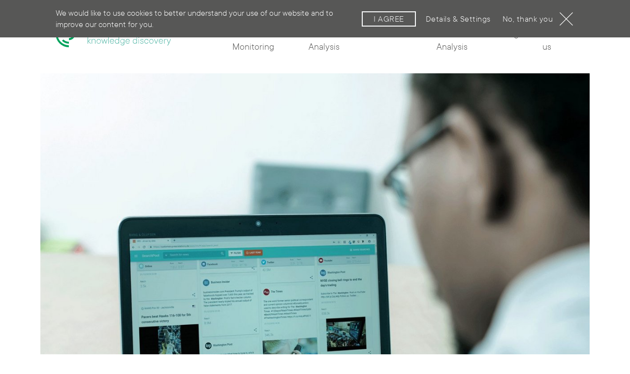

--- FILE ---
content_type: text/html; charset=utf-8
request_url: https://www.pressrelations.com/en/newsradar/searchpool
body_size: 17602
content:
<!DOCTYPE html>
<html dir="ltr" lang="en-US">
<head>

<meta charset="utf-8">
<!-- 
	This website is powered by TYPO3 - inspiring people to share!
	TYPO3 is a free open source Content Management Framework initially created by Kasper Skaarhoj and licensed under GNU/GPL.
	TYPO3 is copyright 1998-2026 of Kasper Skaarhoj. Extensions are copyright of their respective owners.
	Information and contribution at https://typo3.org/
-->


<link rel="icon" href="/favicon.ico" type="image/vnd.microsoft.icon">
<title>SearchPool: Topic research in NewsRadar | pressrelations</title>
<meta name="generator" content="TYPO3 CMS" />
<meta name="description" content="Use the SearchPool for independent search queries and your content and topic investigations. Search retroactively ✓ Save requests ✓ Set Up Alertings ✓ " />
<meta name="viewport" content="width=device-width, initial-scale=1" />
<meta property="og:image" content="http://www.pressrelations.com/files/_processed_/e/1/csm_SearchPool_4c1ec17b04.jpg" />
<meta property="og:image:url" content="http://www.pressrelations.com/files/_processed_/e/1/csm_SearchPool_4c1ec17b04.jpg" />
<meta property="og:image:width" content="1920" />
<meta property="og:image:height" content="1005" />
<meta property="og:image:alt" content="[Translate to Englisch:] " />
<meta name="twitter:card" content="summary" />
<meta name="twitter:image" content="http://www.pressrelations.com/files/_processed_/e/1/csm_SearchPool_4c1ec17b04.jpg" />
<meta name="twitter:image:alt" content="[Translate to Englisch:] " />


<link rel="stylesheet" href="/typo3temp/assets/compressed/Base.min-b72a60b268616a063f0fe30ae3141aa8.css.gzip?1699117135" media="all">
<link rel="stylesheet" href="/typo3temp/assets/compressed/merged-024455b213300049314bfce8abda60dd-6b029924ed88ee719905c4773a4db294.css.gzip?1683815618" media="all">







            <meta name="format-detection" content="date=no">
            <meta name="format-detection" content="email=no">
            <meta name="format-detection" content="telephone=no"><meta name="google-site-verification" content="Hn6gNIeu4vAiIHA-QYaUFYBHrGLtst4hMjHAMw5y-vs" />                <script type="application/ld+json">
                {
                    "@context": "http://www.schema.org",
                    "@type": "Corporation",
                    "name": "pressrelations",
                    "legalName": "pressrelations GmbH",
                    "slogan": "knowledge discovery",
                    "url": "https://www.pressrelations.com/en/",
                    "logo": "https://www.pressrelations.com/files/logos/pressrelations.svg",
                    "address": [
                        {
                            "@type": "PostalAddress",
                            "streetAddress": "4516 Burleson Rd",
                            "postalCode": "78744",
                            "addressLocality": "Austin",
                            "addressRegion": "Texas",
                            "addressCountry": "USA"
                        },
                        {
                            "@type": "PostalAddress",
                            "streetAddress": "Klosterstrasse 112",
                            "postalCode": "40211",
                            "addressLocality": "Düsseldorf",
                            "addressRegion": "NRW",
                            "addressCountry": "Germany"
                        }
                    ],
                    "brand": [
                        {
                            "@type": "Brand",
                            "name": "NewsRadar®",
                            "url": "https://www.pressrelations.com/en/newsradar"
                        }
                    ],
                    "contactPoint": [
                        {
                            "@type": "ContactPoint",
                            "contactType": "Customer Service",
                            "areaServed": "USA",
                            "email": "usa@pressrelations.com",
                            "telephone": "+18885442100"
                        },
                        {
                            "@type": "ContactPoint",
                            "contactType": "Customer Service",
                            "areaServed": "Germany",
                            "email": "mail@pressrelations.de",
                            "telephone": "+4921117520770"
                        }
                    ]
                }
                </script>
<link rel="canonical" href="https://www.pressrelations.com/en/newsradar/searchpool"/>

<link rel="alternate" hreflang="de-DE" href="https://www.pressrelations.com/de/newsradar/searchpool"/>
<link rel="alternate" hreflang="en-US" href="https://www.pressrelations.com/en/newsradar/searchpool"/>
<link rel="alternate" hreflang="fr-FR" href="https://www.pressrelations.com/fr/newsradar/searchpool"/>
<link rel="alternate" hreflang="de-CH" href="https://www.pressrelations.com/ch/newsradar/searchpool"/>
<link rel="alternate" hreflang="de-AT" href="https://www.pressrelations.com/at/newsradar/searchpool"/>
<link rel="alternate" hreflang="x-default" href="https://www.pressrelations.com/de/newsradar/searchpool"/>
</head>
<body data-page-layout="original">
<header id="pr-header">
    
    <div id="c12463" class="pr-layout-element" data-type="cookie-banner"
    data-layout="none"
    data-bg-color="gray-800"
    
    >

    
        <div class="container">
    

        <div class="pr-cookie-banner-line">
            
                <div class="pr-text">
                    We would like to use cookies to better understand your use of our website and to improve our content for you. 
                </div>
            

            
                <div class="pr-allow-cookies">
                    <button type="button" class="btn btn-sm btn-outline-light">
                        I agree
                    </button>
                </div>
            

            
                <div class="pr-details">
                    <button type="button" class="btn btn-sm btn-link">Details &amp; Settings</button>
                </div>
            

            <div class="pr-deny-cookies">
                <button type="button" class="btn btn-sm btn-link">
                    No, thank you

                    <svg viewBox="0 0 33.42 33.42" class="pr-svg-icon" data-type="close">
                        <line class="pr-path-a" x1="0.53" y1="0.53" x2="32.89" y2="32.89" />
                        <line class="pr-path-a" x1="0.53" y1="32.89" x2="32.89" y2="0.53" />
                    </svg>
                </button>
            </div>
        </div>

        <div class="pr-cookie-banner-details">
            <button type="button" class="close" title="Close cookie settings">
                <svg viewBox="0 0 33.42 33.42" class="pr-svg-icon" data-type="close">
                    <line class="pr-path-a" x1="0.53" y1="0.53" x2="32.89" y2="32.89" />
                    <line class="pr-path-a" x1="0.53" y1="32.89" x2="32.89" y2="0.53" />
                </svg>
            </button>

            
                <div class="h5">What are cookies?</div>
                <p>Cookies are small pieces of data that allow your web browser and our website to remember how you use them. Some cookies are technically necessary, while others are optional (e.g. to help us better understand our website).</p>
<p>You can change your settings at any time.</p>
            

            
                <p>
                    &raquo; <a href="/en/data-protection/cookie-settings">
                        See Cookie settings
                    </a>
                </p>
            

            
                <br><br>
            

            <div class="pr-trackers-actions float-right">
                <button type="button" class="btn btn-outline-light pr-save">Save Settings</button>
            </div>

            <div class="h5">Cookie Settings</div>

            
                <p>Which cookies do you agree with?</p>
            

            
                <div class="pr-trackers">
                    
                        <div class="pr-tracker">
                            <div class="pr-tracker-switch">
                                <div class="custom-control custom-switch">
                                    <input type="checkbox" checked readonly class="custom-control-input">
                                    <label class="custom-control-label">Active</label>
                                </div>
                            </div>

                            
                                <div class="pr-tracker-name">TECHNICALLY NECESSARY COOKIES</div>
                                <div class="pr-tracker-description">These cookies are always active and cannot be deactivated. However, no personal or pseudonymised data is collected, only your settings for our tracking functions are saved. Additionally, your language settings will be saved when visiting our blog.</div>
                            
                                <div class="pr-tracker-name"> SERVER LOG FILES</div>
                                <div class="pr-tracker-description">These are data that are automatically transmitted to us, no cookie is placed on your computer. This data is stored exclusively on pressrelations&#039; servers in Düsseldorf and is not merged with other data sources.</div>
                            
                        </div>
                    

                    
                        <div class="pr-tracker">
                            <div class="pr-tracker-switch" data-tracker-index="0">
                                <div class="custom-control custom-switch">
                                    <input type="checkbox" class="custom-control-input" id="pr-tracker-switch-0">
                                    <label class="custom-control-label" for="pr-tracker-switch-0">Inactive</label>
                                </div>
                            </div>

                            <div class="pr-tracker-name">Google Cookies</div>
                            <div class="pr-tracker-description">In our Google Tag Manager we collect information about Google Analytics, Audiences and Google Double Click.<br />
With these cookies we can track how you use our website and what you click on, so we can improve our website and advertising. The collected data is anonymized, i.e. no personal data is collected, this data is sent to Google LLC in the USA.<br />
Also part of our Google Tag Manager integration is Leadinfo. Leadinfo places two first party cookies which exclusively provide pressrelations insights into the behavior on the website. These cookies will not be shared with other parties.</div>

                            
                                <div class="pr-tracking-code" data-tracker-index="0" aria-hidden="true" style="display: none">
                                    %28function%28w%2Cd%2Cs%2Cl%2Ci%29%7Bw%5Bl%5D%3Dw%5Bl%5D%7C%7C%5B%5D%3Bw%5Bl%5D.push%28%7B%27gtm.start%27%3A%20new%20Date%28%29.getTime%28%29%2Cevent%3A%27gtm.js%27%7D%29%3Bvar%20f%3Dd.getElementsByTagName%28s%29%5B0%5D%2C%20j%3Dd.createElement%28s%29%2Cdl%3Dl%21%3D%27dataLayer%27%3F%27%26l%3D%27%2Bl%3A%27%27%3Bj.async%3Dtrue%3Bj.src%3D%20%27https%3A%2F%2Fwww.googletagmanager.com%2Fgtm.js%3Fid%3D%27%2Bi%2Bdl%3Bf.parentNode.insertBefore%28j%2Cf%29%3B%20%7D%29%28window%2Cdocument%2C%27script%27%2C%27dataLayer%27%2C%27GTM-WFKMW8N%27%29%3B
                                </div>
                            
                        </div>
                    
                        <div class="pr-tracker">
                            <div class="pr-tracker-switch" data-tracker-index="1">
                                <div class="custom-control custom-switch">
                                    <input type="checkbox" class="custom-control-input" id="pr-tracker-switch-1">
                                    <label class="custom-control-label" for="pr-tracker-switch-1">Inactive</label>
                                </div>
                            </div>

                            <div class="pr-tracker-name">Hotjar</div>
                            <div class="pr-tracker-description">With these cookies, we can track which areas of our website you view and find interesting. No personal data is collected, but it enables us to improve our website. The collected data will be sent to Hotjar Ltd. based in Malta.</div>

                            
                                <div class="pr-tracking-code" data-tracker-index="1" aria-hidden="true" style="display: none">
                                    %20%20%20%20%28function%28h%2Co%2Ct%2Cj%2Ca%2Cr%29%7B%0A%20%20%20%20%20%20%20%20h.hj%3Dh.hj%7C%7Cfunction%28%29%7B%28h.hj.q%3Dh.hj.q%7C%7C%5B%5D%29.push%28arguments%29%7D%3B%0A%20%20%20%20%20%20%20%20h._hjSettings%3D%7Bhjid%3A1518294%2Chjsv%3A6%7D%3B%0A%20%20%20%20%20%20%20%20a%3Do.getElementsByTagName%28%27head%27%29%5B0%5D%3B%0A%20%20%20%20%20%20%20%20r%3Do.createElement%28%27script%27%29%3Br.async%3D1%3B%0A%20%20%20%20%20%20%20%20r.src%3Dt%2Bh._hjSettings.hjid%2Bj%2Bh._hjSettings.hjsv%3B%0A%20%20%20%20%20%20%20%20a.appendChild%28r%29%3B%0A%20%20%20%20%7D%29%28window%2Cdocument%2C%27https%3A%2F%2Fstatic.hotjar.com%2Fc%2Fhotjar-%27%2C%27.js%3Fsv%3D%27%29%3B
                                </div>
                            
                        </div>
                    
                        <div class="pr-tracker">
                            <div class="pr-tracker-switch" data-tracker-index="2">
                                <div class="custom-control custom-switch">
                                    <input type="checkbox" class="custom-control-input" id="pr-tracker-switch-2">
                                    <label class="custom-control-label" for="pr-tracker-switch-2">Inactive</label>
                                </div>
                            </div>

                            <div class="pr-tracker-name">Facebook Pixel</div>
                            <div class="pr-tracker-description">We use a Facebook pixel to improve our postings and applications on Facebook - the pixel collects anonymous information about page views, requests and newsletter subscriptions. No personal data such as Facebook profile, e-mail addresses or names are transmitted to pressrelations. It finds a data transfer to Facebook Inc. (USA).</div>

                            
                                <div class="pr-tracking-code" data-tracker-index="2" aria-hidden="true" style="display: none">
                                    %20%20%21function%28f%2Cb%2Ce%2Cv%2Cn%2Ct%2Cs%29%0A%20%20%7Bif%28f.fbq%29return%3Bn%3Df.fbq%3Dfunction%28%29%7Bn.callMethod%3F%0A%20%20n.callMethod.apply%28n%2Carguments%29%3An.queue.push%28arguments%29%7D%3B%0A%20%20if%28%21f._fbq%29f._fbq%3Dn%3Bn.push%3Dn%3Bn.loaded%3D%210%3Bn.version%3D%272.0%27%3B%0A%20%20n.queue%3D%5B%5D%3Bt%3Db.createElement%28e%29%3Bt.async%3D%210%3B%0A%20%20t.src%3Dv%3Bs%3Db.getElementsByTagName%28e%29%5B0%5D%3B%0A%20%20s.parentNode.insertBefore%28t%2Cs%29%7D%28window%2C%20document%2C%27script%27%2C%0A%20%20%27https%3A%2F%2Fconnect.facebook.net%2Fen_US%2Ffbevents.js%27%29%3B%0A%20%20fbq%28%27init%27%2C%20%27574465619568543%27%29%3B%0A%20%20fbq%28%27track%27%2C%20%27PageView%27%29%3B
                                </div>
                            
                        </div>
                    
                        <div class="pr-tracker">
                            <div class="pr-tracker-switch" data-tracker-index="3">
                                <div class="custom-control custom-switch">
                                    <input type="checkbox" class="custom-control-input" id="pr-tracker-switch-3">
                                    <label class="custom-control-label" for="pr-tracker-switch-3">Inactive</label>
                                </div>
                            </div>

                            <div class="pr-tracker-name">LinkedIn Pixel</div>
                            <div class="pr-tracker-description">We use a so-called LinkedIn Insight tag on our website to collect anonymous data on page views, enquiries and newsletter subscriptions. No personal data, e.g. LinkedIn profile, e-mail addresses or names are transmitted to pressrelations. Data is transferred to LinkedIn Ireland Unlimited Company.</div>

                            
                                <div class="pr-tracking-code" data-tracker-index="3" aria-hidden="true" style="display: none">
                                    var%20_linkedin_partner_id%20%3D%20%221081452%22%3B%0Awindow._linkedin_data_partner_ids%20%3D%20window._linkedin_data_partner_ids%20%7C%7C%20%5B%5D%3B%0Awindow._linkedin_data_partner_ids.push%28_linkedin_partner_id%29%3B%0A%0A%28function%28%29%7Bvar%20s%20%3D%20document.getElementsByTagName%28%22script%22%29%5B0%5D%3B%0Avar%20b%20%3D%20document.createElement%28%22script%22%29%3B%0Ab.type%20%3D%20%22text%2Fjavascript%22%3Bb.async%20%3D%20true%3B%0Ab.src%20%3D%20%22https%3A%2F%2Fsnap.licdn.com%2Fli.lms-analytics%2Finsight.min.js%22%3B%0As.parentNode.insertBefore%28b%2C%20s%29%3B%7D%29%28%29%3B
                                </div>
                            
                        </div>
                    
                        <div class="pr-tracker">
                            <div class="pr-tracker-switch" data-tracker-index="4">
                                <div class="custom-control custom-switch">
                                    <input type="checkbox" class="custom-control-input" id="pr-tracker-switch-4">
                                    <label class="custom-control-label" for="pr-tracker-switch-4">Inactive</label>
                                </div>
                            </div>

                            <div class="pr-tracker-name">Twitter Pixel</div>
                            <div class="pr-tracker-description">We use a so-called universal Twitter tag on our website to collect anonymous data about page views, requests and newsletter subscriptions. No personal data such as Twitter profile, e-mail addresses or names are transmitted to pressrelations. Data is transferred to Twitter Inc.</div>

                            
                                <div class="pr-tracking-code" data-tracker-index="4" aria-hidden="true" style="display: none">
                                    %21function%28e%2Ct%2Cn%2Cs%2Cu%2Ca%29%7Be.twq%7C%7C%28s%3De.twq%3Dfunction%28%29%7Bs.exe%3Fs.exe.apply%28s%2Carguments%29%3As.queue.push%28arguments%29%3B%0A%7D%2Cs.version%3D%271.1%27%2Cs.queue%3D%5B%5D%2Cu%3Dt.createElement%28n%29%2Cu.async%3D%210%2Cu.src%3D%27%2F%2Fstatic.ads-twitter.com%2Fuwt.js%27%2C%0Aa%3Dt.getElementsByTagName%28n%29%5B0%5D%2Ca.parentNode.insertBefore%28u%2Ca%29%29%7D%28window%2Cdocument%2C%27script%27%29%3B%0A%2F%2F%20Insert%20Twitter%20Pixel%20ID%20and%20Standard%20Event%20data%20below%0Atwq%28%27init%27%2C%27o1y07%27%29%3B%0Atwq%28%27track%27%2C%27PageView%27%29%3B
                                </div>
                            
                        </div>
                    
                </div>

                <div class="pr-trackers-actions">
                    <button type="button" class="btn btn-outline-light pr-save">Save Settings</button>
                </div>
            
        </div>

    
        </div>
    

    <div class="pr-js-translations"
        data-settings-saved="Settings saved"></div>
</div>

<script>
    (function (uid) {
        if (document.cookie.indexOf('pr_cookie_decision') > -1) {
            document.getElementById('c' + uid).style.display = 'none'
        }
    })(12463)
</script>
<div id="c844" class="pr-layout-element" data-type="header-default"
    data-layout="none"
    data-bg-color="white"
    
    >

    
        <div class="container">
    

        <div id="pr-header-line">
            
                    
                        
                    
                

            <a href="/en/" id="pr-header-logo" title="To front page">
                
                        <img class="img-fluid" src="/files/logos/pressrelations.svg" width="692" height="175" alt="Logo: pressrelations – knowledge discovery" title="pressrelations – knowledge discovery" />
                    
            </a>

            <nav>
                <ul id="pr-header-primary-nav">
                    
                        
                            <li class="pr-contains-current-page"><a href="/en/newsradar">
                                    NewsRadar®
                                </a></li>
                        
                            <li><a href="/en/media-monitoring">
                                    Media Monitoring
                                </a></li>
                        
                            <li><a href="/en/media-analyses">
                                    Media Analysis
                                </a></li>
                        
                            <li><a href="/en/newsradar/contentdesk">
                                    ContentDesk
                                </a></li>
                        
                            <li><a href="/en/firstsignals-trend-analysis">
                                    Trend Analysis
                                </a></li>
                        
                            <li><a href="/en/insights">
                                    Insights
                                </a></li>
                        
                            <li><a href="/en/about-us">
                                    About us
                                </a></li>
                        
                    
                </ul>

                <ul id="pr-header-secondary-nav" data-text-close-menu="Close Menu">
                    
                        
                            
                                    <li><a href="https://www.pressrelations.com/blog/en/" class="pr-blog-link">
                                            Blog
                                        </a></li>
                                
                        
                            
                                    <li><a href="/en/newsletter">
                                            Newsletter
                                        </a></li>
                                
                        
                            
                                    <li class="pr-language-selection">
                                        
                                            
                                                

                                                
                                                    <a href="/de/newsradar/searchpool" title="Deutsch" >
                                                        DE
                                                    </a>
                                                
                                            
                                                

                                                
                                                    <a href="/en/newsradar/searchpool" title="Englisch" class="pr-is-current-language">
                                                        EN
                                                    </a>
                                                
                                            
                                                

                                                
                                                    <a href="/fr/newsradar/searchpool" title="Französisch" >
                                                        FR
                                                    </a>
                                                
                                            
                                                

                                                
                                                    <a href="/ch/newsradar/searchpool" title="Schweizerdeutsch" >
                                                        CH
                                                    </a>
                                                
                                            
                                                

                                                
                                                    <a href="/at/newsradar/searchpool" title="Österreich" >
                                                        AT
                                                    </a>
                                                
                                            
                                        
                                    </li>
                                
                        
                            
                                    <li><a href="https://customers.pressrelations.de/apps/nrx/#/" title="NewsRadar®-Login" target="_blank" rel="noreferrer">
                                            Login
                                        </a></li>
                                
                        
                    
                </ul>
            </nav>
        </div>

    
        </div>
    
</div>


</header>

<main>
    <div class="pr-main-content">
        
    
            <section id="c1406" class="pr-content-element" data-type="stage"
    data-layout="none"
    data-bg-color="image"
    
    
    
    >

    
        <div class="container">
    

        <div class="pr-stage-container">
            
                    <div class="pr-stage-text" data-position="b-l">
                        <h1 role="heading">SearchPool: Free Topic Search<br />
and Alerting Systems</h1>
                    </div>
                

            

            
                
                        
                    

                
                        <div class="pr-stage-background"
                            style="background-image: url(/files/_processed_/4/1/csm_SearchPool-en_f155d9f99b.jpg)"
                            data-image-orientation="0"></div>
                    
            
        </div>

    
        </div>
    
</section>
<section id="c1407" class="pr-content-element" data-type="text-overview"
    data-layout="none"
    data-bg-color="mixed"
    data-space-before="none" data-space-after="none"
    
    
    >

    
        <div class="container">
            <div class="row">
                <div class="col-14 col-sm-16">
            

                <div class="pr-text-overview-container">
                    <div data-col="1">
                        <div class="pr-text-overview-title h5" role="heading">What You get</div>

                        <div class="pr-text-overview-content">
                            
                                
                                        
                                    

                                
                                    <div class="pr-text-overview-image">
                                        <img class="img-fluid" src="/files/logos/icons/SearchPool.png" width="181" height="180" alt="Icon: NewsRadar® SearchPool | pressrelations" />
                                    </div>
                                
                            

                            
                                <nav class="pr-text-overview-links">
                                    <ul>
                                        
                                            <li>
                                                
                                                    Independent content and topic research
                                                
                                            </li>
                                        
                                            <li>
                                                
                                                    Reliable alerting system
                                                
                                            </li>
                                        
                                            <li>
                                                
                                                    Comparison of topics and competitors
                                                
                                            </li>
                                        
                                            <li>
                                                
                                                    Retroactive search
                                                
                                            </li>
                                        
                                            <li>
                                                
                                                    Save your previous searches
                                                
                                            </li>
                                        
                                    </ul>
                                </nav>
                            
                        </div>
                    </div>

                    <div data-col="2">
                        <div class="pr-text-overview-title h5" role="heading">Our news database</div>

                        <div class="pr-text-overview-content">
                            <div class="pr-text-container">
                                <p>SearchPool will assist you with your <strong>content and topic research</strong> and will make a simple search even simpler. Not only can you <strong>retrospectively </strong>look through our online and social media database, you can also <strong>save your search queries</strong> and stay up-to-date through our <strong>alerting system</strong>.</p>
                            </div>
                        </div>
                    </div>
                </div>

            
                </div>
            </div>
        </div>
    
</section>
<section id="c1408" class="pr-content-element" data-type="breadcrumbs"
    data-layout="none"
    data-bg-color="white"
    
    
    
    >

    
        <div class="container">
    

        <div class="pr-breadcrumbs-line-border"></div>

        <div class="pr-breadcrumbs-line">
            <nav class="pr-breadcrumbs-path" aria-label="Breadcrumbs">
                <ul>
                    
                        <li>
                            
                                    
                                

                            <a href="/en/">
                                
                                    <svg viewBox="0 0 10.5 18.673" class="pr-svg-icon" data-type="pin" aria-hidden="true">
                                        <g transform="translate(-22.25 -1116.25)">
                                            <path class="pr-path-a" d="M.5,8.173V0" transform="translate(27 1126)" />
                                            <circle class="pr-circle-b" cx="4.5" cy="4.5" r="4.5" transform="translate(23 1117)" />
                                        </g>
                                    </svg>
                                

                                
                                        Start
                                    
                            </a>
                        </li>
                    
                        <li>
                            
                                    
                                

                            <a href="/en/newsradar">
                                

                                
                                        NewsRadar®
                                    
                            </a>
                        </li>
                    
                        <li>
                            
                                    
                                

                            <a aria-current="page" href="/en/newsradar/searchpool">
                                

                                
                                        SearchPool
                                    
                            </a>
                        </li>
                    
                </ul>
            </nav>

            

            
                    <nav class="pr-breadcrumbs-sub-pages" aria-label="More pages about the topic of the current page">
                        
                            <ul><li>
<a href="/en/newsradar/ai-analysis">AI analysis in NewsRadar®</a>
</li>
<li>
<a href="/en/newsradar/newsboard">NewsBoard</a>
</li>
<li>
<a href="/en/newsradar/profilemonitoring">ProfileMonitoring</a>
</li>
<li>
<a href="/en/newsradar/contentdesk">ContentDesk</a>
</li>
<li>
<a href="/en/newsradar/themax">Themax</a>
</li>
<li>
<a href="/en/newsradar/api">API</a>
</li></ul>
                        
                    </nav>
                
        </div>

    
        </div>
    
</section>


<div id="c1411" class="pr-grid-element" data-cols="2"
    data-layout="none"
    data-alignment="center"
    data-bg-color="none"
    style=""
    
    data-location data-location-title="Overview"
    
    
>

    
        <div class="container">
    

        <div class="row">
            
        
        
    

<div class="offset-md-2 col-md-6   offset-sm-2 col-sm-12   col-14">
    <div class="pr-grid-col-container" data-col="1" data-layout="none">
        <section id="c1410" class="pr-content-element" data-type="text"
    data-layout="none"
    data-bg-color="none"
    
    
    
    >

    

    

                <div class="pr-text-container">
                    <h2 role="heading">Independent topic research</h2>

                    <p>Use SearchPool to enhance your media monitoring with your own freely configurable search queries, and keep an eye on your competition or do a quick research on a certain topic. Fine-tune your search results with additional criteria such as time span, influencers or media sources.</p>
                </div>

            
</section>

    </div>
</div>

<div class="offset-md-0 col-md-6   offset-sm-2 col-sm-12   col-14   mt-md-0   mt-4">
    <div class="pr-grid-col-container" data-col="2">
        <section id="c1409" class="pr-content-element" data-type="image"
    data-image-orientation="0"
    data-layout="drop-shadow"
    data-bg-color="none"
    
    
    
    >

    

                

                <div class="pr-image-container">
                    
                            
                                
                                    <figure class="pr-image">
                                        
        
    


        
            <a href="/files/user_upload/Searchpool-engl-01.png" target="_blank">
        
    


        
    


    

    <img class="img-fluid" src="[data-uri]" data-src="/files/_processed_/1/1/csm_Searchpool-engl-01_1084f8280d.webp" width="1200" height="900" alt="" />



        
            </a>
        
    



                                    </figure>
                                
                            
                        
                </div>

            
</section>

    </div>
</div>

        </div>

    
        </div>
    
</div>


<div id="c1420" class="pr-grid-element" data-cols="2"
    data-layout="none"
    data-alignment="center"
    data-bg-color="none"
    style=""
    data-space-after="half"
    data-location data-location-title="Overview"
    
    
>

    
        <div class="container">
    

        <div class="row">
            
        
        
    

<div class="offset-md-2 col-md-6   offset-sm-2 col-sm-12   col-14">
    <div class="pr-grid-col-container" data-col="1" data-layout="none">
        <section id="c1419" class="pr-content-element" data-type="image"
    data-image-orientation="0"
    data-layout="drop-shadow"
    data-bg-color="none"
    
    
    
    >

    

                

                <div class="pr-image-container">
                    
                            
                                
                                    <figure class="pr-image">
                                        
        
    


        
    


        
    


    

    <img class="img-fluid" src="[data-uri]" data-src="/files/_processed_/1/f/csm_Searchpool-engl-04_d107635523.webp" width="1200" height="900" alt="" />



        
    



                                    </figure>
                                
                            
                        
                </div>

            
</section>

    </div>
</div>

<div class="offset-md-0 col-md-6   offset-sm-2 col-sm-12   col-14   mt-md-0   mt-4">
    <div class="pr-grid-col-container" data-col="2">
        <section id="c1418" class="pr-content-element" data-type="text"
    data-layout="none"
    data-bg-color="none"
    
    
    
    >

    

    

                <div class="pr-text-container">
                    <h2 role="heading">Reliable alerting</h2>

                    <p>Customizable alerts keep you up-to-date on your search queries and help you make fast decisions in a crisis situation. You can choose when and how often you would like to be notified: in real time, in a single email or only during a surge in media coverage.</p>
                </div>

            
</section>

    </div>
</div>

        </div>

    
        </div>
    
</div>


<div id="c2124" class="pr-grid-element" data-cols="2"
    data-layout="none"
    data-alignment="top"
    data-bg-color="none"
    style=""
    
    
    
    
>

    
        <div class="container">
    

        <div class="row">
            
        
        
    

<div class="offset-md-2 col-md-6   offset-sm-2 col-sm-12   col-14">
    <div class="pr-grid-col-container" data-col="1" data-layout="none">
        <section id="c2125" class="pr-content-element" data-type="text"
    data-layout="none"
    data-bg-color="none"
    
    
    
    >

    

    

                <div class="pr-text-container">
                    <h2 role="heading">Comparison of topics &amp; competitors</h2>

                    <p>Measure your own content performance and compare it to the competition.&nbsp;For each search query you can see, for example, the buzz over time,&nbsp;the interactions as well as the reach and channels. You can see at a&nbsp;glance which topic is most talked about in the media and which keywords&nbsp;were used.</p>
                </div>

            
</section>

    </div>
</div>

<div class="offset-md-0 col-md-6   offset-sm-2 col-sm-12   col-14   mt-md-0   mt-4">
    <div class="pr-grid-col-container" data-col="2">
        <section id="c2126" class="pr-content-element" data-type="image"
    data-image-orientation="0"
    data-layout="none"
    data-bg-color="none"
    
    
    
    >

    

                

                <div class="pr-image-container">
                    
                            
                                
                                    <figure class="pr-image">
                                        
        
    


        
    


        
    


    

    <img class="img-fluid" src="[data-uri]" data-src="/files/_processed_/0/8/csm_csm_Searchpool-deut-03_Vergleich__002__6e94690e1b.webp" width="700" height="525" alt="SearchPool - Beispielansicht | pressrelations" title="SearchPool Themen- und Wettbewerbervergleich" />



        
    



                                    </figure>
                                
                            
                        
                </div>

            
</section>

    </div>
</div>

        </div>

    
        </div>
    
</div>


<div id="c1414" class="pr-grid-element" data-cols="2"
    data-layout="none"
    data-alignment="center"
    data-bg-color="none"
    style=""
    data-space-before="quarter" data-space-after="quarter"
    data-location data-location-title="Overview"
    
    
>

    
        <div class="container">
    

        <div class="row">
            
        
        
    

<div class="offset-md-2 col-md-6   offset-sm-2 col-sm-12   col-14">
    <div class="pr-grid-col-container" data-col="1" data-layout="none">
        <section id="c1413" class="pr-content-element" data-type="image"
    data-image-orientation="0"
    data-layout="drop-shadow"
    data-bg-color="none"
    
    
    
    >

    

                

                <div class="pr-image-container">
                    
                            
                                
                                    <figure class="pr-image">
                                        
        
    


        
    


        
    


    

    <img class="img-fluid" src="[data-uri]" data-src="/files/_processed_/2/0/csm_Searchpool-engl-02_d7f818a17f.webp" width="1200" height="900" alt="" />



        
    



                                    </figure>
                                
                            
                        
                </div>

            
</section>

    </div>
</div>

<div class="offset-md-0 col-md-6   offset-sm-2 col-sm-12   col-14   mt-md-0   mt-4">
    <div class="pr-grid-col-container" data-col="2">
        <section id="c1412" class="pr-content-element" data-type="text"
    data-layout="none"
    data-bg-color="none"
    
    
    
    >

    

    

                <div class="pr-text-container">
                    <h2 role="heading">Retrospective search</h2>

                    <p>Retrospective search allows you to limit your query to a certain time span and sort the results by reach, date and title. It eliminates any restrictions on your research and helps you find the news and their authors from today, from yesterday or from the entire last year.</p>
<p>&nbsp;</p>
<p>&nbsp;</p>
                </div>

            
</section>

    </div>
</div>

        </div>

    
        </div>
    
</div>


<div id="c1417" class="pr-grid-element" data-cols="2"
    data-layout="none"
    data-alignment="center"
    data-bg-color="none"
    style=""
    data-space-before="quarter" data-space-after="quarter"
    data-location data-location-title="Overview"
    
    
>

    
        <div class="container">
    

        <div class="row">
            
        
        
    

<div class="offset-md-2 col-md-6   offset-sm-2 col-sm-12   col-14">
    <div class="pr-grid-col-container" data-col="1" data-layout="none">
        <section id="c1416" class="pr-content-element" data-type="text"
    data-layout="none"
    data-bg-color="none"
    
    
    
    >

    

    

                <div class="pr-text-container">
                    <h2 role="heading">Saving your search queries</h2>

                    <p>Save yourself some time by saving your search queries for future use and including filters such as media channels, languages, countries and type of article—all accessible at any time.</p>
<p>&nbsp;</p>
                </div>

            
</section>

    </div>
</div>

<div class="offset-md-0 col-md-6   offset-sm-2 col-sm-12   col-14   mt-md-0   mt-4">
    <div class="pr-grid-col-container" data-col="2">
        <section id="c1415" class="pr-content-element" data-type="image"
    data-image-orientation="0"
    data-layout="drop-shadow"
    data-bg-color="none"
    
    
    
    >

    

                

                <div class="pr-image-container">
                    
                            
                                
                                    <figure class="pr-image">
                                        
        
    


        
    


        
    


    

    <img class="img-fluid" src="[data-uri]" data-src="/files/_processed_/5/4/csm_csm_Searchpool-deut-05_Suchanfragen__002__0fa888579c.webp" width="700" height="525" alt="SearchPool - Beispielansicht | pressrelations" title="SearchPool gespeicherte Suchanfragen" />



        
    



                                    </figure>
                                
                            
                        
                </div>

            
</section>

    </div>
</div>

        </div>

    
        </div>
    
</div>
<section id="c1422" class="pr-content-element" data-type="textmedia"
    data-layout="none"
    data-bg-color="none"
    data-space-before="half"
    data-location data-location-title="Glimpse"
    
    >

    
        <div class="container">
            <div class="row">
                <div class="offset-sm-2 col-14 col-sm-12">
            

                <div class="pr-text-container">
                    <h3 class="text-center" role="heading">SearchPool – Research Topics, Discover Content</h3>

                    
                </div>

                <div class="pr-media-container">
                    
                        
                            <figure class="pr-medium">
                                
                                        
        
    

<video height="560" controls autoplay muted no-cookie><source src="/files/videos/Content-Suchmaschine_20s.mp4" type="video/mp4"></video>



                                    
                            </figure>
                        
                    
                </div>

            
                </div>
            </div>
        </div>
    
</section>
<section id="c1423" class="pr-content-element" data-type="text"
    data-layout="full-width"
    data-bg-color="none"
    data-space-before="quarter"
    data-location data-location-title="Glimpse"
    
    >

    

    
        <div class="container">
            <div class="row">
                
                        
                                <div class="offset-sm-2 col-14 col-sm-12">
                            
                    
            

                <div class="pr-text-container">
                    

                    <p class="text-center"><a href="#c12956" title="Schedule a demo" target="_self" class="btn btn-lg pr-btn-outline-link-color">Arrange a Live Demo</a></p>
                </div>

            
                </div>
            </div>
        </div>
    
</section>


<div id="c12956" class="pr-grid-element" data-cols="1"
    data-layout="none"
    data-alignment="top"
    data-bg-color="secondary-light"
    style=""
    
    data-location data-location-title="Kontakt"
    
    
>

    
        <div class="container">
            <div class="row">
                
                        <div class="offset-sm-2 col-14 col-sm-12">
                    
            

                <section id="c12954" class="pr-content-element" data-type="text"
    data-layout="none"
    data-bg-color="secondary-light"
    
    
    
    >

    

    

                <div class="pr-text-container">
                    <h2 role="heading">Experience NewsRadar® in action</h2>

                    <p class="h5">Schedule a demo now and secure a free trial period – we look forward to hearing from you.</p>
                </div>

            
</section>

		
	


		<section id="c12955" class="pr-content-element" data-type="form"
			data-layout="none"
			data-bg-color="secondary-light"
			data-space-before="quarter"
			
			
			>

			

						

						

    
    

    

        <form enctype="multipart/form-data" method="post" id="contactform-12955" action="/en/newsradar/searchpool?tx_form_formframework%5Baction%5D=perform&amp;tx_form_formframework%5Bcontroller%5D=FormFrontend&amp;cHash=f7dd9ba7240f7b17a68ad001a9ba6578#contactform-12955">
<div><input type="hidden" name="tx_form_formframework[contactform-12955][__state]" value="TzozOToiVFlQTzNcQ01TXEZvcm1cRG9tYWluXFJ1bnRpbWVcRm9ybVN0YXRlIjoyOntzOjI1OiIAKgBsYXN0RGlzcGxheWVkUGFnZUluZGV4IjtpOjA7czoxMzoiACoAZm9ybVZhbHVlcyI7YTowOnt9fQ==53a286956dbfa135fa9746ae1b04b8f9710ff30b" /><input type="hidden" name="tx_form_formframework[__trustedProperties]" value="{&quot;contactform-12955&quot;:{&quot;text-1&quot;:1,&quot;text-2&quot;:1,&quot;text-3&quot;:1,&quot;text-4&quot;:1,&quot;email-1&quot;:1,&quot;textarea-1&quot;:1,&quot;checkbox-1&quot;:1,&quot;text-5&quot;:1,&quot;checkbox-2&quot;:1,&quot;checkbox-3&quot;:1,&quot;hidden-1&quot;:1,&quot;2foFpq1mlk&quot;:1,&quot;__currentPage&quot;:1}}94859e6ee46784d7e9d9fd92b77963c3567d50e9" />
</div>

            

    
        <h2>Formular</h2>
    
    
        

    <div class="row">
        
            <div class="col-8 col-sm-8 col-md-8 col-lg-8 col-xl-8 col-xxl-8">
                

    

    <div class="form-group">
        
            <label class="control-label" for="contactform-12955-text-1">First name
<span class="required">*</span>

</label>
        
        <div class="input">
            
                
        <input required="required" class=" form-control" id="contactform-12955-text-1" type="text" name="tx_form_formframework[contactform-12955][text-1]" value="" />
    
                
            
            
        </div>
    </div>






            </div>
        
            <div class="col-8 col-sm-8 col-md-8 col-lg-8 col-xl-8 col-xxl-8">
                

    

    <div class="form-group">
        
            <label class="control-label" for="contactform-12955-text-2">Last name
<span class="required">*</span>

</label>
        
        <div class="input">
            
                
        <input required="required" class=" form-control" id="contactform-12955-text-2" type="text" name="tx_form_formframework[contactform-12955][text-2]" value="" />
    
                
            
            
        </div>
    </div>






            </div>
        
    </div>



    
        

    <div class="row">
        
            <div class="col-8 col-sm-8 col-md-8 col-lg-8 col-xl-8 col-xxl-8">
                

    

    <div class="form-group">
        
            <label class="control-label" for="contactform-12955-text-3">Company
<span class="required">*</span>

</label>
        
        <div class="input">
            
                
        <input required="required" class=" form-control" id="contactform-12955-text-3" type="text" name="tx_form_formframework[contactform-12955][text-3]" value="" />
    
                
            
            
        </div>
    </div>






            </div>
        
            <div class="col-8 col-sm-8 col-md-8 col-lg-8 col-xl-8 col-xxl-8">
                

    

    <div class="form-group">
        
            <label class="control-label" for="contactform-12955-text-4">Position</label>
        
        <div class="input">
            
                
        <input class=" form-control" id="contactform-12955-text-4" type="text" name="tx_form_formframework[contactform-12955][text-4]" value="" />
    
                
            
            
        </div>
    </div>






            </div>
        
    </div>



    
        

    

    <div class="form-group">
        
            <label class="control-label" for="contactform-12955-email-1">E-mail address
<span class="required">*</span>

</label>
        
        <div class="input">
            
                
        <input required="required" class=" form-control" id="contactform-12955-email-1" type="email" name="tx_form_formframework[contactform-12955][email-1]" value="" />
    
                
            
            
        </div>
    </div>






    
        

    

    <div class="form-group">
        
            <label class="control-label" for="contactform-12955-textarea-1">Message
<span class="required">*</span>

</label>
        
        <div class="input">
            
                
        <textarea required="required" minlength="48" maxlength="100000" class="xxlarge form-control" id="contactform-12955-textarea-1" name="tx_form_formframework[contactform-12955][textarea-1]"></textarea>
    
                
            
            
        </div>
    </div>






    
        

    <div class="row">
        
            <div class="col-8 col-sm-8 col-md-8 col-lg-8 col-xl-8 col-xxl-8">
                
	
		

    <div class="form-group">
        
        <div class="input checkbox">
            
                
			<div class="custom-control custom-checkbox">
				<input type="hidden" name="tx_form_formframework[contactform-12955][checkbox-1]" value="" /><input class="custom-control-input add-on" id="contactform-12955-checkbox-1" type="checkbox" name="tx_form_formframework[contactform-12955][checkbox-1]" value="1" />

				<label class="custom-control-label add-on" for="contactform-12955-checkbox-1">
					<span>Please call me back at the following phone number</span>
				</label>
			</div>
		
                
            
            
        </div>
    </div>



	


            </div>
        
            <div class="col-8 col-sm-8 col-md-8 col-lg-8 col-xl-8 col-xxl-8">
                

    

    <div class="form-group">
        
            <label class="control-label" for="contactform-12955-text-5">Number</label>
        
        <div class="input">
            
                
        <input class=" form-control" id="contactform-12955-text-5" type="text" name="tx_form_formframework[contactform-12955][text-5]" value="" />
    
                
            
            
        </div>
    </div>






            </div>
        
    </div>



    
        
	
		

    <div class="form-group">
        
        <div class="input checkbox">
            
                
			<div class="custom-control custom-checkbox">
				<input type="hidden" name="tx_form_formframework[contactform-12955][checkbox-2]" value="" /><input class="custom-control-input add-on" id="contactform-12955-checkbox-2" type="checkbox" name="tx_form_formframework[contactform-12955][checkbox-2]" value="1" />

				<label class="custom-control-label add-on" for="contactform-12955-checkbox-2">
					<span>Yes, I would like to receive the pressrelations newsletter with information about products, webinars and company news.</span>
				</label>
			</div>
		
                
            
            
        </div>
    </div>



	


    
        
	
		

    <div class="form-group">
        
        <div class="input checkbox">
            
                
			<div class="custom-control custom-checkbox">
				<input type="hidden" name="tx_form_formframework[contactform-12955][checkbox-3]" value="" /><input required="required" class="custom-control-input add-on" id="contactform-12955-checkbox-3" type="checkbox" name="tx_form_formframework[contactform-12955][checkbox-3]" value="1" />

				<label class="custom-control-label add-on" for="contactform-12955-checkbox-3">
					<span>I confirm that I have read and understood the Privacy Policy.
<span class="required">*</span>

</span>
				</label>
			</div>
		
                
            
            
        </div>
    </div>



	


    
        

    
        <input id="contactform-12955-hidden-1" type="hidden" name="tx_form_formframework[contactform-12955][hidden-1]" value="2022" />

        
    



    
        

        <input autocomplete="2foFpq1mlk" aria-hidden="true" id="contactform-12955-2foFpq1mlk" style="position:absolute; margin:0 0 0 -999em;" tabindex="-1" type="text" name="tx_form_formframework[contactform-12955][2foFpq1mlk]" />
    


    



            <div class="actions">
                
	<nav class="form-navigation">
		<div class="btn-toolbar" role="toolbar">
			<div class="btn-group" role="group">
				
				
						<span class="btn-group next submit">
							<input type="hidden" name="tx_form_formframework[contactform-12955][__currentPage]" value="1" />

							<button class="btn btn-primary" type="submit" name="" value="">
								Send -&gt;
							</button>
						</span>
					
			</div>
		</div>
	</nav>


            </div>
        </form>



    






					

			
				
				
						<div class="pr-js-translations"
							data-send-again="Send again"
							data-sending="Sending"
							data-sent="Sent successfully"
						></div>
					
			
		</section>
	


            
                </div>
            </div>
        </div>
    
</div>
<section id="c1884" class="pr-content-element" data-type="teaser-cards"
    data-layout="none"
    data-bg-color="none"
    data-space-before="half"
    
    
    >

    
        <div class="container">
    

        
            
                <div class="row">
                    
                            <div class="offset-sm-2 col-14 col-sm-12">
                        
                

                    <div class="text-center pr-teaser-title h5" role="heading">Get Insights From All Areas</div>

                
                    </div>
                </div>
            
        

        
            <div class="row">
                <div class="offset-sm-2 col-14 col-sm-12">
        

            <div class="pr-teaser-cards-container">
                <div class="pr-teaser-cards-scroll-area">
                    <div class="pr-teaser-cards">
                        

                        
                            
    <div class="pr-teaser-cards-source"
        data-source="1"
        data-id="210, 151, 180, 142, 149"
        data-limit="4"></div>


                        
                    </div>
                </div>
            </div>

        
                </div>
            </div>
        

        
            <div class="pr-teaser-footer">
                <a href="/en/insights" title="zu den Insights" class="btn btn-lg pr-btn-outline-link-color">
                    more Insights
                </a>
            </div>
        

    
        </div>
    
</section>

            
        

    </div>

    <aside id="pr-hud">
    <div class="container">
        <div class="row">
            <div class="col-2">
                <nav id="pr-hud-locator" aria-label="Page Sections">
                    <ul id="pr-hud-locator-dots"></ul>
                </nav>
            </div>

            <div class="offset-12 col-2">
                <div id="pr-hud-actions" aria-label="Page Actions">
                    <a href="#c26" class="pr-hud-action pr-custom-action" data-type="menu">
                        <span class="pr-hud-action-label">Menu</span>

                        <svg viewBox="0 0 28.89 15.5" class="pr-svg-icon" data-type="burger" aria-hidden="true">
                            <path class="pr-path-a" d="M946.75,546.75h27.39" transform="translate(-946 -532)" />
                            <path class="pr-path-a" d="M946.75,532.75h27.39" transform="translate(-946 -532)"/>
                            <path class="pr-path-a" d="M946.75,539.75h27.39" transform="translate(-946 -532)" />
                        </svg>
                    </a>

                    <a href="#c26" class="pr-hud-action pr-custom-action" data-type="search">
                        <span class="pr-hud-action-label">Search</span>

                        <svg viewBox="0 0 21.37 22.37" class="pr-svg-icon" data-type="search" aria-hidden="true">
                            <circle class="pr-path-a" cx="9.25" cy="9.25" r="8.5" />
                            <path class="pr-path-b" d="M964.75,544.75l5.56,5.56" transform="translate(-950 -529)" />
                        </svg>
                    </a>

                    <a href="/en/about-us/contact" class="pr-hud-action pr-custom-action" data-type="contact">
                        <span class="pr-hud-action-label">Contact</span>

                        <svg viewBox="0 0 28.5 21.5" class="pr-svg-icon" data-type="contact" aria-hidden="true">
                            <path class="pr-path-a" d="M946.75,545.07V530.33c0-.32.65-.58.65-.58h25.7a.62.62,0,0,1,.65.58v14.74a.61.61,0,0,1-.65.57H950.68l-3.93,4.11" transform="translate(-946 -529)" />
                            <circle class="pr-path-b" cx="10.75" cy="8.75" r="1" />
                            <circle class="pr-path-b" cx="14.75" cy="8.75" r="1" />
                            <circle class="pr-path-b" cx="18.75" cy="8.75" r="1" />
                        </svg>
                    </a>

                    <a href="#" class="pr-hud-action" data-type="scroll-up">
                        <span class="pr-hud-action-label">Scroll Up</span>

                        <svg viewBox="0 0 26.5 26.5" class="pr-svg-icon" data-type="arrow-circle-up" aria-hidden="true">
                            <line class="pr-path-a" x1="13.25" y1="25.75" x2="13.25" y2="8.75" />
                            <polyline class="pr-path-a" points="6.75 15.75 13.25 8.75 19.75 15.75" />
                            <path class="pr-path-a" d="M960.5,527A12.5,12.5,0,1,1,948,539.5,12.5,12.5,0,0,1,960.5,527Z" transform="translate(-947.25 -526.25)" />
                        </svg>
                    </a>
                </div>
            </div>
        </div>
    </div>
</aside>

</main>

<footer id="pr-footer">
    
    

<div id="c227" class="pr-grid-element" data-cols="3"
    data-layout="none"
    data-alignment="top"
    data-bg-color="gray-900"
    style=""
    
    
    
    
>

    
        <div class="container">
    

        <div class="row">
            <div class="col-sm-8 order-2 mt-4 col-md-4 order-md-1 mt-md-0">
    <div class="pr-grid-col-container" data-col="1">
        <div id="c224" class="pr-layout-element" data-type="footer-nav-list"
    data-layout="none"
    data-bg-color="none"
    
    
    >

    

                <div class="pr-footer-header" role="heading">More questions?</div>

                

                
                    <nav class="pr-footer-nav-list">
                        <ul>
                            
                                <li >
                                    <a href="/en/search" title="search website">
                                        
                                                Search
                                            
                                    </a>
                                </li>
                            
                                <li >
                                    <a href="/en/media-monitoring/license-copyright" title="FAQ">
                                        
                                                FAQ
                                            
                                    </a>
                                </li>
                            
                                <li >
                                    <a href="/en/media-analyses/kpi" title="see Key performance indicators">
                                        
                                                KPIs
                                            
                                    </a>
                                </li>
                            
                                <li >
                                    <a href="/en/newsletter" title="newsletter">
                                        
                                                Newsletter
                                            
                                    </a>
                                </li>
                            
                        </ul>
                    </nav>
                

            
</div>
<div id="c225" class="pr-layout-element" data-type="footer-social-media-icons"
    data-layout="none"
    data-bg-color="none"
    
    
    >

    

                <div role="heading">Follow us:</div>

                
                    <nav class="pr-footer-social-media-nav">
                        <ul >
                            
                                <li>
                                    <a href="https://www.facebook.com/pressrelationsInc" title="Facebook">
                                        
                                                
                                                    <svg id="b17aa60b-66a7-45a7-b770-ff37bd26553f" xmlns="http://www.w3.org/2000/svg" viewBox="0 0 1298 2499.42"><defs><style>.a1af8854-8089-4825-955e-7bb8a6dee898{fill:#fff;}</style></defs><path class="a1af8854-8089-4825-955e-7bb8a6dee898" d="M842.51,2499.7V1359.6H1225.2l57.29-444.32h-440V631.6c0-128.64,35.72-216.31,220.21-216.31l235.28-.11V17.79C1257.29,12.39,1117.63.3,955.15.3,615.92.3,383.68,207.35,383.68,587.61V915.29H0v444.32H383.67V2499.72l458.84,0Z" transform="translate(0 -0.3)"/></svg>

                                                
                                            
                                    </a>
                                </li>
                            
                                <li>
                                    <a href="https://www.linkedin.com/company/pressrelations/" title="LinkedIn">
                                        
                                                
                                                    <svg id="a4209342-d5f8-431a-abe4-41d807e5f610" xmlns="http://www.w3.org/2000/svg" viewBox="0 0 463.5 443.04"><defs><style>.ec6bd483-d0c7-43be-8094-bb653a7ef22a{fill:#fff;}</style></defs><path class="ec6bd483-d0c7-43be-8094-bb653a7ef22a" d="M2041.22,554.16V255.23h-99.36V554.16h99.36Zm-49.66-339.74c34.64,0,56.21-22.95,56.21-51.64-.65-29.33-21.57-51.65-55.55-51.65S1936,133.45,1936,162.78c0,28.69,21.56,51.64,54.91,51.64h.65Zm104.65,339.74h99.35V387.24c0-8.92.66-17.86,3.28-24.24,7.18-17.86,23.53-36.34,51-36.34,35.94,0,50.33,27.41,50.33,67.6v159.9h99.35V382.76c0-91.81-49-134.54-114.38-134.54-53.59,0-77.13,30-90.21,50.36h.66V255.24h-99.35c1.3,28,0,298.93,0,298.93Z" transform="translate(-1936 -111.13)"/></svg>

                                                
                                            
                                    </a>
                                </li>
                            
                        </ul>
                    </nav>
                

            
</div>

    </div>
</div>

<div class="col-sm-16 order-1 offset-md-0 col-md-8 offset-lg-1 col-lg-6 order-md-2">
    <div class="pr-grid-col-container" data-col="2">
        <div id="c221" class="pr-layout-element" data-type="footer-contact-data"
    data-layout="none"
    data-bg-color="none"
    
    
    >

    

                <div class="pr-footer-header" role="heading">Contact us</div>

                <div class="pr-footer-contact-data-container">
                    <div class="row">
                        <div class="col-sm-8">
                            
                                
                                    
                                        <div class="pr-footer-subtitle">USA</div>
                                    

                                    
                                        <div class="pr-footer-subtext">
                                            <p>5900 Balcones Drive, STE 100<br> Austin, Texas 78731<br> T&nbsp;&nbsp;<a href="tel:+18885442100" title="Call us now">1 888 5442100</a><br> <a href="mailto:usa@pressrelations.com" title="send mail to usa@pressrelations.com">usa@pressrelations.com </a></p>
                                        </div>
                                    
                                
                                    
                                        <div class="pr-footer-subtitle">China</div>
                                    

                                    
                                        <div class="pr-footer-subtext">
                                            <p>T&nbsp;&nbsp;<a href="tel:+8618621264932" title="tel:+86 18621264932">0086 18621264932</a><br> <a href="mailto:china@pressrelations.com">china@pressrelations.com</a></p>
                                        </div>
                                    
                                
                                    
                                        <div class="pr-footer-subtitle">France</div>
                                    

                                    
                                        <div class="pr-footer-subtext">
                                            <p>T&nbsp;&nbsp;<a href="tel:+33610695051" title="tel:+33 6 10 69 50 51">0033 6 10 69 50 51</a><br> <a href="mailto:France@pressrelations.com">france@pressrelations.com</a></p>
                                        </div>
                                    
                                
                                    
                                        <div class="pr-footer-subtitle">Bulgaria</div>
                                    

                                    
                                        <div class="pr-footer-subtext">
                                            <p>T&nbsp;&nbsp;<a href="tel:+359886645336" title="Call now">00359 886 64 5336</a><br> <a href="mailto:bulgaria@pressrelations.com" title="send mail to bulgaria@pressrelations.com">bulgaria@pressrelations.com</a></p>
                                        </div>
                                    
                                
                                    
                                        <div class="pr-footer-subtitle">Ireland</div>
                                    

                                    
                                        <div class="pr-footer-subtext">
                                            <p>T&nbsp;&nbsp;<a href="tel:+35314151260" title="tel:+35314151260">00353 1 4151260</a><br> <a href="mailto:ireland@pressrelations.com">ireland@pressrelations.com</a></p>
                                        </div>
                                    
                                
                            
                        </div>

                        <div class="col-sm-8 mt-2 mt-sm-0">
                            
                                
                                    
                                        <div class="pr-footer-subtitle">Germany</div>
                                    

                                    
                                        <div class="pr-footer-subtext">
                                            <p>Düsseldorf<br> pressrelations GmbH<br> Stephanienstrasse 36<br> 40211 Düsseldorf<br> T&nbsp;&nbsp;<a href="tel:+4921117520770" title="Jetzt anrufen" target="_blank">0049 211 1752077 - 0</a><br> <br> Berlin<br> T&nbsp;&nbsp;<a href="tel:+4930200077521" title="Jetzt anrufen" target="_blank">0049 30 200077521</a><br> Frankfurt<br> T&nbsp;&nbsp;<a href="tel:+496934867413" title="Call now" target="_blank">0049 69 34867413</a><br> <br> <a href="mailto:germany@pressrelations.de" title="send mail to germany@pressrelations.de">germany@pressrelations.de</a></p>
                                        </div>
                                    
                                
                                    
                                        <div class="pr-footer-subtitle">Austria</div>
                                    

                                    
                                        <div class="pr-footer-subtext">
                                            <p>T&nbsp;&nbsp;<a href="tel:+4319457816" title="Jetzt anrufen" target="_blank">0043&nbsp;1&nbsp;945 78 16</a><br> <a href="mailto:austria@pressrelations.com">austria@pressrelations.com</a></p>
                                        </div>
                                    
                                
                                    
                                        <div class="pr-footer-subtitle">Switzerland</div>
                                    

                                    
                                        <div class="pr-footer-subtext">
                                            <p>T&nbsp; <a href="tel:+41415312215" title="tel:+41415312215">0041 41 531 22 15</a><br> <a href="mailto:switzerland@pressrelations.com">switzerland@pressrelations.com</a></p>
                                        </div>
                                    
                                
                            
                        </div>
                    </div>
                </div>

                <div class="pr-footer-sublines">
                    
                        
                            <div class="pr-footer-subline">
                                
                                        <b><a href="/en/about-us/career" title="see career info">Careers</a></b>
                                    
                            </div>
                        
                    
                </div>

            
</div>

    </div>
</div>

<div class="col-sm-8 order-3 mt-4 offset-md-0 col-md-4 offset-lg-1 order-md-3 mt-md-0">
    <div class="pr-grid-col-container" data-col="3">
        <div id="c222" class="pr-layout-element" data-type="footer-nav-list"
    data-layout="none"
    data-bg-color="none"
    
    
    >

    

                <div class="pr-footer-header" role="heading">Clients Login</div>

                

                
                    <nav class="pr-footer-nav-list">
                        <ul>
                            
                                <li >
                                    <a href="https://customers.pressrelations.de/apps/nrx/#/?redirect=%2Fapp%2Fnews" title="Login to NewsRadar®" target="_blank" rel="noreferrer">
                                        
                                                NewsRadar®
                                            
                                    </a>
                                </li>
                            
                        </ul>
                    </nav>
                

            
</div>
<div id="c223" class="pr-layout-element" data-type="footer-nav-list"
    data-layout="none"
    data-bg-color="none"
    
    
    >

    

                

                

                
                    <nav class="pr-footer-nav-list">
                        <ul>
                            
                                <li >
                                    <a href="/en/imprint#c1023" title="Imprint">
                                        
                                                Imprint
                                            
                                    </a>
                                </li>
                            
                                <li >
                                    <a href="/en/general-terms-and-conditions" title="Terms and conditions">
                                        
                                                Terms and Conditions
                                            
                                    </a>
                                </li>
                            
                                <li >
                                    <a href="/en/terms-of-use">
                                        
                                                NewsRadar® Terms of Use
                                            
                                    </a>
                                </li>
                            
                                <li >
                                    <a href="/en/data-protection" title="Privacy &amp; Data protection">
                                        
                                                Privacy and Data protection
                                            
                                    </a>
                                </li>
                            
                                <li >
                                    <a href="/en/data-protection/cookie-settings" title="Cookie Settings">
                                        
                                                Cookie Settings
                                            
                                    </a>
                                </li>
                            
                                <li >
                                    <a href="/en/ai-guidelines">
                                        
                                                AI Guidelines
                                            
                                    </a>
                                </li>
                            
                        </ul>
                    </nav>
                

            
</div>

    </div>
</div>

        </div>

    
        </div>
    
</div>
<section id="c1634" class="pr-content-element" data-type="logo-slider"
    data-layout="none"
    data-bg-color="none"
    
    
    
    >

    
        <div class="container">
            <div class="row">
                <div class="offset-sm-2 col-14 col-sm-12">
            

                

                <div class="pr-logo-slider-container">
                    
                        <div class="swiper-container">
                            <div class="swiper-wrapper">
                                
                                    <div class="swiper-slide">
                                        
                                                
                                            

                                        
                                                
                                            

                                        

                                        <img class="swiper-lazy" data-src="/files/logos/kunden/Bearing-Point-Logo.svg" width="400" height="64" alt="Logo: BearingPoint" />

                                        
                                                
                                            
                                    </div>
                                
                                    <div class="swiper-slide">
                                        
                                                
                                            

                                        
                                                
                                            

                                        

                                        <img class="swiper-lazy" data-src="/files/logos/kunden/Boehringer-Ingelheim-Logo.svg" width="207" height="64" alt="Logo: Boehringer Ingelheim" />

                                        
                                                
                                            
                                    </div>
                                
                                    <div class="swiper-slide">
                                        
                                                
                                            

                                        
                                                
                                            

                                        

                                        <img class="swiper-lazy" data-src="/files/logos/kunden/Union-Investment-logo.svg" width="215" height="64" alt="Logo: Union Investment" />

                                        
                                                
                                            
                                    </div>
                                
                                    <div class="swiper-slide">
                                        
                                                
                                            

                                        
                                                
                                            

                                        

                                        <img class="swiper-lazy" data-src="/files/logos/kunden/Samsung_Black.svg" width="420" height="64" alt="Samsung Referenz-Kunde von pressrelations" title="Samsung Referenz-Kunde von pressrelations" />

                                        
                                                
                                            
                                    </div>
                                
                                    <div class="swiper-slide">
                                        
                                                
                                            

                                        
                                                
                                            

                                        

                                        <img class="swiper-lazy" data-src="/files/logos/kunden/Zalando_Logo_2024.svg" width="335" height="64" alt="Zalando Referenz-Kunde von pressrelations" title="Zalando Referenz-Kunde von pressrelations" />

                                        
                                                
                                            
                                    </div>
                                
                                    <div class="swiper-slide">
                                        
                                                
                                            

                                        
                                                
                                            

                                        

                                        <img class="swiper-lazy" data-src="/files/logos/kunden/Generali-Logo.svg" width="80" height="64" alt="Logo: Generali" />

                                        
                                                
                                            
                                    </div>
                                
                                    <div class="swiper-slide">
                                        
                                                
                                            

                                        
                                                
                                            

                                        

                                        <img class="swiper-lazy" data-src="/files/logos/kunden/Sky_Group_-_Logo_2020.svg" width="105" height="64" alt="Sky Group Referenz-Kunde von pressrelations" title="Sky Group Referenz-Kunde von pressrelations" />

                                        
                                                
                                            
                                    </div>
                                
                            </div>

                            
                        </div>
                    
                </div>

            
                </div>
            </div>
        </div>
    
</section>

        <section id="c594" class="pr-content-element" data-type="search-form"
    data-bg-color="none"
    
    
    
    >

    
        <div class="container">
            <div class="row">
                <div class="offset-md-3 col-14 col-md-10">
            

                

                <div class="pr-search-form-container">
                    

	<div class="tx-indexedsearch-searchbox">
		<form method="post" id="tx_indexedsearch" action="/en/search?tx_indexedsearch_pi2%5Baction%5D=search&amp;tx_indexedsearch_pi2%5Bcontroller%5D=Search&amp;cHash=fa5d6dfecb0c6a6acf9271e337cc4c52">
<div>
<input type="hidden" name="tx_indexedsearch_pi2[__referrer][@extension]" value="IndexedSearch" />
<input type="hidden" name="tx_indexedsearch_pi2[__referrer][@controller]" value="Search" />
<input type="hidden" name="tx_indexedsearch_pi2[__referrer][@action]" value="form" />
<input type="hidden" name="tx_indexedsearch_pi2[__referrer][arguments]" value="YTowOnt9ff9b34c404a0ef8f905428e08adb5634829e83bb" />
<input type="hidden" name="tx_indexedsearch_pi2[__referrer][@request]" value="{&quot;@extension&quot;:&quot;IndexedSearch&quot;,&quot;@controller&quot;:&quot;Search&quot;,&quot;@action&quot;:&quot;form&quot;}f046238cff08dd17799e620a128e331b31aeb3ea" />
<input type="hidden" name="tx_indexedsearch_pi2[__trustedProperties]" value="{&quot;search&quot;:{&quot;_sections&quot;:1,&quot;_freeIndexUid&quot;:1,&quot;pointer&quot;:1,&quot;ext&quot;:1,&quot;searchType&quot;:1,&quot;defaultOperand&quot;:1,&quot;mediaType&quot;:1,&quot;sortOrder&quot;:1,&quot;group&quot;:1,&quot;languageUid&quot;:1,&quot;desc&quot;:1,&quot;numberOfResults&quot;:1,&quot;extendedSearch&quot;:1,&quot;sword&quot;:1,&quot;submitButton&quot;:1}}70aa9aac81652597c336790db6e72d4e823bbc6d" />
</div>

			<div class="tx-indexedsearch-hidden-fields">
				<input type="hidden" name="tx_indexedsearch_pi2[search][_sections]" value="0" />
				<input id="tx_indexedsearch_freeIndexUid" type="hidden" name="tx_indexedsearch_pi2[search][_freeIndexUid]" value="_" />
				<input id="tx_indexedsearch_pointer" type="hidden" name="tx_indexedsearch_pi2[search][pointer]" value="0" />
				<input type="hidden" name="tx_indexedsearch_pi2[search][ext]" value="" />
				<input type="hidden" name="tx_indexedsearch_pi2[search][searchType]" value="1" />
				<input type="hidden" name="tx_indexedsearch_pi2[search][defaultOperand]" value="0" />
				<input type="hidden" name="tx_indexedsearch_pi2[search][mediaType]" value="-1" />
				<input type="hidden" name="tx_indexedsearch_pi2[search][sortOrder]" value="rank_flag" />
				<input type="hidden" name="tx_indexedsearch_pi2[search][group]" value="" />
				<input type="hidden" name="tx_indexedsearch_pi2[search][languageUid]" value="1" />
				<input type="hidden" name="tx_indexedsearch_pi2[search][desc]" value="" />
				<input type="hidden" name="tx_indexedsearch_pi2[search][numberOfResults]" value="10" />
				<input type="hidden" name="tx_indexedsearch_pi2[search][extendedSearch]" value="" />
			</div>
			<fieldset>
				<div class="tx-indexedsearch-form">
					<input placeholder="Search on pressrelations.com for" class="tx-indexedsearch-searchbox-sword form-control" id="tx-indexedsearch-searchbox-sword" type="text" name="tx_indexedsearch_pi2[search][sword]" value="" />
				</div>
				<div class="tx-indexedsearch-search-submit">
					<button class="tx-indexedsearch-searchbox-button btn" id="tx-indexedsearch-searchbox-button-submit" type="submit" name="tx_indexedsearch_pi2[search][submitButton]" value="">
						Search -&gt;
					</button>
				</div>
			</fieldset>
		</form>
	</div>




                </div>

            
                </div>
            </div>
        </div>
    

    <div class="pr-js-translations"
        data-close-search="Close Search"></div>
</section>

    


<div id="c1874" class="pr-grid-element" data-cols="2"
    data-layout="contact-panel"
    data-alignment="top"
    data-bg-color="gray-900"
    style=""
    
    
    
    
>

    
        <div class="container">
    

        <div class="row">
            
        
        
    

<div class="offset-md-2 col-md-6   offset-sm-2 col-sm-12   col-14">
    <div class="pr-grid-col-container" data-col="1" data-layout="contact-panel">
        <section id="c1875" class="pr-content-element" data-type="text"
    data-layout="none"
    data-bg-color="none"
    
    
    
    >

    

    

                <div class="pr-text-container">
                    

                    <p><small>Please call us (09:00 -18:00)</small></p>
<p><a href="tel:+18885442100" title="call us" target="_blank">+1 (888) 544-2100</a> (CDT)</p>
<p><a href="tel:+4921117520770" target="_blank">+49 211 175 20 770</a>&nbsp;(CET)</p>
<p><small>Send us an email</small></p>
<p><a href="mailto:info@pressrelations.com">info@pressrelations.com</a></p>
<p><small>or visit us at one of our&nbsp;</small></p>
<p><a href="/en/about-us/international">international locations</a></p>
                </div>

            
</section>

    </div>
</div>

<div class="offset-md-0 col-md-6   offset-sm-2 col-sm-12   col-14   mt-md-0   mt-4">
    <div class="pr-grid-col-container" data-col="2">
        
		
	


		<section id="c1876" class="pr-content-element" data-type="form"
			data-layout="none"
			data-bg-color="none"
			
			
			
			>

			

						<div role="heading">Or simply use our contact form</div>

						

    
    

    

        <form enctype="multipart/form-data" method="post" id="contactform-1876" action="/en/newsradar/searchpool?tx_form_formframework%5Baction%5D=perform&amp;tx_form_formframework%5Bcontroller%5D=FormFrontend&amp;cHash=f7dd9ba7240f7b17a68ad001a9ba6578#contactform-1876">
<div><input type="hidden" name="tx_form_formframework[contactform-1876][__state]" value="TzozOToiVFlQTzNcQ01TXEZvcm1cRG9tYWluXFJ1bnRpbWVcRm9ybVN0YXRlIjoyOntzOjI1OiIAKgBsYXN0RGlzcGxheWVkUGFnZUluZGV4IjtpOjA7czoxMzoiACoAZm9ybVZhbHVlcyI7YTowOnt9fQ==53a286956dbfa135fa9746ae1b04b8f9710ff30b" /><input type="hidden" name="tx_form_formframework[__trustedProperties]" value="{&quot;contactform-1876&quot;:{&quot;BEP2Fzay6&quot;:1,&quot;text-1&quot;:1,&quot;text-2&quot;:1,&quot;text-3&quot;:1,&quot;text-4&quot;:1,&quot;email-1&quot;:1,&quot;textarea-1&quot;:1,&quot;checkbox-1&quot;:1,&quot;text-5&quot;:1,&quot;checkbox-2&quot;:1,&quot;checkbox-3&quot;:1,&quot;hidden-1&quot;:1,&quot;__currentPage&quot;:1}}b971c2127bef5661681b5c2094e838ce019d7a8a" />
</div>

            

    
        <h2>Formular</h2>
    
    
        

        <input autocomplete="BEP2Fzay6" aria-hidden="true" id="contactform-1876-BEP2Fzay6" style="position:absolute; margin:0 0 0 -999em;" tabindex="-1" type="text" name="tx_form_formframework[contactform-1876][BEP2Fzay6]" />
    


    
        

    <div class="row">
        
            <div class="col-8 col-sm-8 col-md-8 col-lg-8 col-xl-8 col-xxl-8">
                

    

    <div class="form-group">
        
            <label class="control-label" for="contactform-1876-text-1">First name
<span class="required">*</span>

</label>
        
        <div class="input">
            
                
        <input required="required" class=" form-control" id="contactform-1876-text-1" type="text" name="tx_form_formframework[contactform-1876][text-1]" value="" />
    
                
            
            
        </div>
    </div>






            </div>
        
            <div class="col-8 col-sm-8 col-md-8 col-lg-8 col-xl-8 col-xxl-8">
                

    

    <div class="form-group">
        
            <label class="control-label" for="contactform-1876-text-2">Last name
<span class="required">*</span>

</label>
        
        <div class="input">
            
                
        <input required="required" class=" form-control" id="contactform-1876-text-2" type="text" name="tx_form_formframework[contactform-1876][text-2]" value="" />
    
                
            
            
        </div>
    </div>






            </div>
        
    </div>



    
        

    <div class="row">
        
            <div class="col-8 col-sm-8 col-md-8 col-lg-8 col-xl-8 col-xxl-8">
                

    

    <div class="form-group">
        
            <label class="control-label" for="contactform-1876-text-3">Company
<span class="required">*</span>

</label>
        
        <div class="input">
            
                
        <input required="required" class=" form-control" id="contactform-1876-text-3" type="text" name="tx_form_formframework[contactform-1876][text-3]" value="" />
    
                
            
            
        </div>
    </div>






            </div>
        
            <div class="col-8 col-sm-8 col-md-8 col-lg-8 col-xl-8 col-xxl-8">
                

    

    <div class="form-group">
        
            <label class="control-label" for="contactform-1876-text-4">Position</label>
        
        <div class="input">
            
                
        <input class=" form-control" id="contactform-1876-text-4" type="text" name="tx_form_formframework[contactform-1876][text-4]" value="" />
    
                
            
            
        </div>
    </div>






            </div>
        
    </div>



    
        

    

    <div class="form-group">
        
            <label class="control-label" for="contactform-1876-email-1">E-mail address
<span class="required">*</span>

</label>
        
        <div class="input">
            
                
        <input required="required" class=" form-control" id="contactform-1876-email-1" type="email" name="tx_form_formframework[contactform-1876][email-1]" value="" />
    
                
            
            
        </div>
    </div>






    
        

    

    <div class="form-group">
        
            <label class="control-label" for="contactform-1876-textarea-1">Message
<span class="required">*</span>

</label>
        
        <div class="input">
            
                
        <textarea required="required" minlength="48" maxlength="100000" class="xxlarge form-control" id="contactform-1876-textarea-1" name="tx_form_formframework[contactform-1876][textarea-1]"></textarea>
    
                
            
            
        </div>
    </div>






    
        

    <div class="row">
        
            <div class="col-8 col-sm-8 col-md-8 col-lg-8 col-xl-8 col-xxl-8">
                
	
		

    <div class="form-group">
        
        <div class="input checkbox">
            
                
			<div class="custom-control custom-checkbox">
				<input type="hidden" name="tx_form_formframework[contactform-1876][checkbox-1]" value="" /><input class="custom-control-input add-on" id="contactform-1876-checkbox-1" type="checkbox" name="tx_form_formframework[contactform-1876][checkbox-1]" value="1" />

				<label class="custom-control-label add-on" for="contactform-1876-checkbox-1">
					<span>Please call me back at the following phone number</span>
				</label>
			</div>
		
                
            
            
        </div>
    </div>



	


            </div>
        
            <div class="col-8 col-sm-8 col-md-8 col-lg-8 col-xl-8 col-xxl-8">
                

    

    <div class="form-group">
        
            <label class="control-label" for="contactform-1876-text-5">Number</label>
        
        <div class="input">
            
                
        <input class=" form-control" id="contactform-1876-text-5" type="text" name="tx_form_formframework[contactform-1876][text-5]" value="" />
    
                
            
            
        </div>
    </div>






            </div>
        
    </div>



    
        
	
		

    <div class="form-group">
        
        <div class="input checkbox">
            
                
			<div class="custom-control custom-checkbox">
				<input type="hidden" name="tx_form_formframework[contactform-1876][checkbox-2]" value="" /><input class="custom-control-input add-on" id="contactform-1876-checkbox-2" type="checkbox" name="tx_form_formframework[contactform-1876][checkbox-2]" value="1" />

				<label class="custom-control-label add-on" for="contactform-1876-checkbox-2">
					<span>Yes, I would like to receive the pressrelations newsletter with information about products, webinars and company news.</span>
				</label>
			</div>
		
                
            
            
        </div>
    </div>



	


    
        
	
		

    <div class="form-group">
        
        <div class="input checkbox">
            
                
			<div class="custom-control custom-checkbox">
				<input type="hidden" name="tx_form_formframework[contactform-1876][checkbox-3]" value="" /><input required="required" class="custom-control-input add-on" id="contactform-1876-checkbox-3" type="checkbox" name="tx_form_formframework[contactform-1876][checkbox-3]" value="1" />

				<label class="custom-control-label add-on" for="contactform-1876-checkbox-3">
					<span>I confirm that I have read and understood the Privacy Policy.
<span class="required">*</span>

</span>
				</label>
			</div>
		
                
            
            
        </div>
    </div>



	


    
        

    
        <input id="contactform-1876-hidden-1" type="hidden" name="tx_form_formframework[contactform-1876][hidden-1]" value="2022" />

        
    



    



            <div class="actions">
                
	<nav class="form-navigation">
		<div class="btn-toolbar" role="toolbar">
			<div class="btn-group" role="group">
				
				
						<span class="btn-group next submit">
							<input type="hidden" name="tx_form_formframework[contactform-1876][__currentPage]" value="1" />

							<button class="btn btn-primary" type="submit" name="" value="">
								Send -&gt;
							</button>
						</span>
					
			</div>
		</div>
	</nav>


            </div>
        </form>



    






					

			
				
				
						<div class="pr-js-translations"
							data-send-again="Send again"
							data-sending="Sending"
							data-sent="Sent successfully"
						></div>
					
			
		</section>
	

    </div>
</div>

        </div>

    
        </div>
    
</div>


<div id="c805" class="pr-grid-element" data-cols="5"
    data-layout="none"
    data-alignment="top"
    data-bg-color="secondary-light"
    style=""
    
    
    
    
>

    
        <div class="container">
    

        <div class="row">
            
        <div class="offset-md-2 col-14 col-sm-7 col-md-2">
            <div class="pr-grid-col-container" data-col="1">
                <div id="c804" class="pr-layout-element" data-type="footer-nav-list"
    data-layout="none"
    data-bg-color="none"
    
    
    >

    

                <div class="font-weight-bold" role="heading"><a href="/en/newsradar?NewsRadar%C2%AE=&amp;cHash=a9000a8a8c09a530d710bb34e9cd8aca">
                        NewsRadar® 
                    </a></div>

                
                    <div class="pr-footer-nav-list-description">
                        Capture, link and analyse your data in one tool. Keep an eye on everything with our cross-media monitoring. Basis for more successful PR work.
                    </div>
                

                
                    <nav class="pr-footer-nav-list">
                        <ul>
                            
                                <li >
                                    <a href="/en/newsradar/newsboard" title="NewsBoard">
                                        
                                                Monitoring
                                            
                                    </a>
                                </li>
                            
                                <li >
                                    <a href="/en/newsradar/profilemonitoring" title="ProfileMonitoring">
                                        
                                                Benchmark 
                                            
                                    </a>
                                </li>
                            
                                <li >
                                    <a href="#c1411" title="SearchPool">
                                        
                                                Topic Research
                                            
                                    </a>
                                </li>
                            
                                <li >
                                    <a href="#c1420" title="SearchPool">
                                        
                                                Alertings
                                            
                                    </a>
                                </li>
                            
                                <li >
                                    <a href="/en/newsradar?NewsRadar%C2%AE__Features=&amp;cHash=17b2055504bff558f5bcdac201195e8e#c6121">
                                        
                                                Dashboards 
                                            
                                    </a>
                                </li>
                            
                                <li >
                                    <a href="/en/newsradar?NewsRadar%C2%AE__Features=&amp;cHash=17b2055504bff558f5bcdac201195e8e#c637">
                                        
                                                Features
                                            
                                    </a>
                                </li>
                            
                                <li >
                                    <a href="#c1414" title="SearchPool">
                                        
                                                Retrospective Search
                                            
                                    </a>
                                </li>
                            
                        </ul>
                    </nav>
                

            
</div>

            </div>
        </div>

        <div class="col-14 col-sm-7 col-md-3 mt-4 mt-md-0">
            <div class="pr-grid-col-container" data-col="2">
                <div id="c803" class="pr-layout-element" data-type="footer-nav-list"
    data-layout="none"
    data-bg-color="none"
    
    
    >

    

                <div class="font-weight-bold" role="heading"><a href="/en/media-monitoring">
                        Media Monitoring
                    </a></div>

                
                    <div class="pr-footer-nav-list-description">
                        Keep an eye on everything with our cross-media monitoring. Basis for more successful PR work.
                    </div>
                

                
                    <nav class="pr-footer-nav-list">
                        <ul>
                            
                                <li >
                                    <a href="/en/media-monitoring/media-review" title="Media Reviews">
                                        
                                                Media Review
                                            
                                    </a>
                                </li>
                            
                                <li >
                                    <a href="/en/media-monitoring/crisis-monitoring" title="Crisis monitoring">
                                        
                                                Crisis Monitoring
                                            
                                    </a>
                                </li>
                            
                                <li >
                                    <a href="/en/media-monitoring/license-copyright" title="Licence and copyright law">
                                        
                                                Copyright FAQs
                                            
                                    </a>
                                </li>
                            
                                <li >
                                    <a href="/en/newsradar" title="zu NewsRadar®">
                                        
                                                Media Monitoring Tool
                                            
                                    </a>
                                </li>
                            
                                <li >
                                    <a href="/en/newsradar#c33" title="NewsRadar®">
                                        
                                                Individual Press Reviews
                                            
                                    </a>
                                </li>
                            
                        </ul>
                    </nav>
                

            
</div>

            </div>
        </div>

        <div class="col-14 col-sm-7 col-md-3 mt-4 mt-md-0">
            <div class="pr-grid-col-container" data-col="3">
                <div id="c802" class="pr-layout-element" data-type="footer-nav-list"
    data-layout="none"
    data-bg-color="none"
    
    
    >

    

                <div class="font-weight-bold" role="heading"><a href="/en/media-analyses">
                        Media Analysis
                    </a></div>

                
                    <div class="pr-footer-nav-list-description">
                        Recognize success topics and industry trends, optimize your communication work.
                    </div>
                

                
                    <nav class="pr-footer-nav-list">
                        <ul>
                            
                                <li >
                                    <a href="/en/firstsignals-trend-analysis" title="Trend Analysis">
                                        
                                                FirstSignals® Trend Analysis
                                            
                                    </a>
                                </li>
                            
                                <li >
                                    <a href="/en/media-analyses/benchmark-analysis" title="Benchmark Analysis">
                                        
                                                Benchmark Analysis
                                            
                                    </a>
                                </li>
                            
                                <li >
                                    <a href="/en/media-analyses/issues-analysis" title="Issues Analysis">
                                        
                                                Issues Analysis
                                            
                                    </a>
                                </li>
                            
                                <li >
                                    <a href="/en/media-analyses/reputation-analysis" title="Reputation Analysis">
                                        
                                                Reputation Analysis
                                            
                                    </a>
                                </li>
                            
                                <li >
                                    <a href="/en/media-analyses/social-media-audit" title="Social Media Audit">
                                        
                                                Social Media Audit
                                            
                                    </a>
                                </li>
                            
                                <li >
                                    <a href="/en/media-analyses/influencer-scorecards" title="Influencer Analysis">
                                        
                                                Influencer Analysis
                                            
                                    </a>
                                </li>
                            
                                <li >
                                    <a href="/en/media-analyses/social-media-insights" title="Social Media Insights">
                                        
                                                Social Media Insights
                                            
                                    </a>
                                </li>
                            
                                <li >
                                    <a href="/en/media-analyses/social-media-monitor" title="Social Media Trend Report">
                                        
                                                Social Media Trend Report
                                            
                                    </a>
                                </li>
                            
                        </ul>
                    </nav>
                

            
</div>

            </div>
        </div>

        <div class="col-14 col-sm-7 col-md-2 mt-4 mt-md-0">
            <div class="pr-grid-col-container" data-col="4">
                <div id="c801" class="pr-layout-element" data-type="footer-nav-list"
    data-layout="none"
    data-bg-color="none"
    
    
    >

    

                <div class="font-weight-bold" role="heading"><a href="/en/insights">
                        Insights
                    </a></div>

                
                    <div class="pr-footer-nav-list-description">
                        Immerse yourself more deeply in our analyses and discover trends and industry insights.
                    </div>
                

                
                    <nav class="pr-footer-nav-list">
                        <ul>
                            
                                <li >
                                    <a href="/en/insights/newsroom" title="NewsRoom">
                                        
                                                NewsRoom
                                            
                                    </a>
                                </li>
                            
                                <li >
                                    <a href="/en/insights" title="Whitepaper">
                                        
                                                Whitepaper
                                            
                                    </a>
                                </li>
                            
                                <li >
                                    <a href="/en/media-analyses/contentcentricity-research" title="ContentCentricity">
                                        
                                                ContentCentricity
                                            
                                    </a>
                                </li>
                            
                                <li >
                                    <a href="/en/insights" title="Analysis">
                                        
                                                Analyses
                                            
                                    </a>
                                </li>
                            
                        </ul>
                    </nav>
                

            
</div>

            </div>
        </div>

        <div class="col-14 col-sm-7 col-md-2 mt-4 mt-md-0">
            <div class="pr-grid-col-container" data-col="5">
                <div id="c800" class="pr-layout-element" data-type="footer-nav-list"
    data-layout="none"
    data-bg-color="none"
    
    
    >

    

                <div class="font-weight-bold" role="heading"><a href="/en/about-us">
                        About us
                    </a></div>

                
                    <div class="pr-footer-nav-list-description">
                        Our team, our locations, our way of working - get to know us better.
                    </div>
                

                
                    <nav class="pr-footer-nav-list">
                        <ul>
                            
                                <li >
                                    <a href="/en/about-us/press-and-news">
                                        
                                                Press and News
                                            
                                    </a>
                                </li>
                            
                                <li >
                                    <a href="/en/about-us/career" title="Get to know our team">
                                        
                                                Our Team
                                            
                                    </a>
                                </li>
                            
                                <li >
                                    <a href="https://career.pressrelations.com/eng" title="See vacancies" target="_blank" rel="noreferrer">
                                        
                                                Careers
                                            
                                    </a>
                                </li>
                            
                                <li >
                                    <a href="/en/about-us/references#c469" title="References">
                                        
                                                Customer Feedback
                                            
                                    </a>
                                </li>
                            
                                <li >
                                    <a href="https://www.pressrelations.de/blog/category/english-corner/" title="Blog" target="_blank" rel="noreferrer">
                                        
                                                Blog
                                            
                                    </a>
                                </li>
                            
                                <li >
                                    <a href="/en/about-us/international" title="International Locations">
                                        
                                                Locations
                                            
                                    </a>
                                </li>
                            
                        </ul>
                    </nav>
                

            
</div>

            </div>
        </div>
    

        </div>

    
        </div>
    
</div>


<div id="c1622" class="pr-grid-element" data-cols="2"
    data-layout="none"
    data-alignment="top"
    data-bg-color="secondary-light"
    style=""
    
    
    
    
>

    
        <div class="container">
    

        <div class="row">
            
        <div class="offset-sm-2 col-14 col-sm-3">
            <div class="pr-grid-col-container" data-col="1" data-layout="none">
                <div id="c1621" class="pr-layout-element" data-type="footer-nav-list"
    data-layout="bold-links"
    data-bg-color="none"
    
    
    >

    

                

                

                
                    <nav class="pr-footer-nav-list">
                        <ul>
                            
                                <li class="pr-is-placeholder">
                                    <a href="/en/newsradar/searchpool">
                                        
                                                &nbsp;
                                            
                                    </a>
                                </li>
                            
                                <li >
                                    <a href="/en/sitemap">
                                        
                                                Sitemap
                                            
                                    </a>
                                </li>
                            
                                <li >
                                    <a href="/en/general-terms-and-conditions">
                                        
                                                AGB
                                            
                                    </a>
                                </li>
                            
                        </ul>
                    </nav>
                

            
</div>

            </div>
        </div>

        <div class="col-14 col-sm-9 mt-4 mt-sm-0">
            <div class="pr-grid-col-container" data-col="2">
                <section id="c1620" class="pr-content-element" data-type="logo-slider"
    data-layout="bordered"
    data-bg-color="none"
    
    
    
    >

    

                <div class="text-center pr-logo-slider-header font-weight-bold" role="heading"><a href="/en/about-us/references">
                        References
                    </a></div>

                <div class="pr-logo-slider-container">
                    
                        <div class="swiper-container">
                            <div class="swiper-wrapper">
                                
                                    <div class="swiper-slide">
                                        
                                                

                                                

                                                
                                                    <a href="/en/about-us/network#c8577" target="_self"> 
                                                
                                            

                                        
                                                
                                            

                                        

                                        <img class="swiper-lazy" data-src="/files/user_upload/AMEC_Orange_Logo.svg" width="352" height="64" alt="" />

                                        
                                                </a>
                                            
                                    </div>
                                
                                    <div class="swiper-slide">
                                        
                                                

                                                

                                                
                                                    <a href="/en/about-us/network#c8574" target="_self"> 
                                                
                                            

                                        
                                                
                                            

                                        

                                        <img class="swiper-lazy" data-src="/files/logos/netzwerk/PRSA_NCC_logo.svg" width="80" height="64" alt="Logo: PRSA National Capital Chapter" title="Referenz-Kunde: PRSA National Capital Chapter | pressrelations" />

                                        
                                                </a>
                                            
                                    </div>
                                
                                    <div class="swiper-slide">
                                        
                                                

                                                

                                                
                                                    <a href="/en/about-us/network#c1217" target="_self"> 
                                                
                                            

                                        
                                                
                                            

                                        

                                        <img class="swiper-lazy" data-src="/files/logos/netzwerk/FIBEP_logo.svg" width="63" height="64" alt="Logo: FIBEP" />

                                        
                                                </a>
                                            
                                    </div>
                                
                                    <div class="swiper-slide">
                                        
                                                

                                                

                                                
                                                    <a href="/en/about-us/network#c8571" target="_self"> 
                                                
                                            

                                        
                                                
                                            

                                        

                                        <img class="swiper-lazy" data-src="/files/logos/netzwerk/nzg_logo.svg" width="308" height="64" alt="" />

                                        
                                                </a>
                                            
                                    </div>
                                
                                    <div class="swiper-slide">
                                        
                                                

                                                

                                                
                                                    <a href="/en/about-us/network#c1213" target="_self"> 
                                                
                                            

                                        
                                                
                                            

                                        

                                        <img class="swiper-lazy" data-src="/files/logos/netzwerk/Handelsblatt.svg" width="175" height="50" alt="Logo: Handelsblatt" />

                                        
                                                </a>
                                            
                                    </div>
                                
                                    <div class="swiper-slide">
                                        
                                                

                                                

                                                
                                                    <a href="/en/about-us/network#c1215" target="_self"> 
                                                
                                            

                                        
                                                
                                            

                                        

                                        <img class="swiper-lazy" data-src="/files/logos/netzwerk/prmagazin_logo.svg" width="259" height="36" alt="" />

                                        
                                                </a>
                                            
                                    </div>
                                
                                    <div class="swiper-slide">
                                        
                                                

                                                

                                                
                                                    <a href="/en/about-us/network#c1219" target="_self"> 
                                                
                                            

                                        
                                                
                                            

                                        

                                        <img class="swiper-lazy" data-src="/files/_processed_/9/2/csm_bvdw_logo_2023_01_91c599a47b.png" width="128" height="64" alt="Logo: BVDW" />

                                        
                                                </a>
                                            
                                    </div>
                                
                            </div>

                            
                        </div>
                    
                </div>

            
</section>

            </div>
        </div>
    

        </div>

    
        </div>
    
</div>
<div id="c238" class="pr-layout-element" data-type="footer-copyright"
    data-layout="none"
    data-bg-color="secondary-light"
    
    
    >

    
        <div class="container">
            <div class="row">
                <div class="offset-md-2 col-md-12">
            

                <div class="pr-footer-copyright-line">
                    Copyright © 2026 pressrelations.<br />
All rights reserved.
                </div>

            
                </div>
            </div>
        </div>
    
</div>


</footer>

<script src="/typo3temp/assets/compressed/Vendors~Base.min-a40c42331da98d1c6ad7c9782f67ddf4.js.gzip?1747835038"></script>
<script src="/typo3temp/assets/compressed/Base.min-0d84325e88e9cdb5dff18d4ce54674cd.js.gzip?1747835038"></script>



</body>
</html>